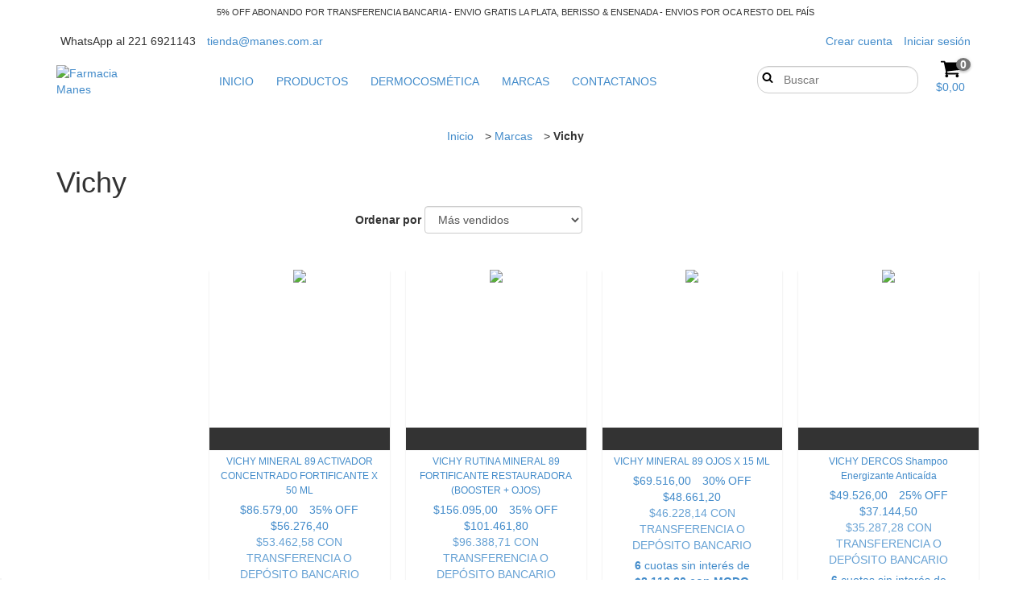

--- FILE ---
content_type: text/plain
request_url: https://www.google-analytics.com/j/collect?v=1&_v=j102&a=1832403542&t=pageview&_s=1&dl=https%3A%2F%2Ftienda.manes.com.ar%2Fmarcas%2Fvichy%2F&ul=en-us%40posix&dt=Comprar%20Vichy%20en%20Farmacia%20Manes&sr=1280x720&vp=1280x720&_u=aGBAgEIJAAAAACAMI~&jid=858176436&gjid=698694316&cid=2055020542.1769608310&tid=UA-228741189-1&_gid=1014645610.1769608310&_slc=1&il1nm=category&il1pi1id=137221644&il1pi1nm=VICHY%20MINERAL%2089%20ACTIVADOR%20CONCENTRADO%20FORTIFICANTE%20X%2050%20ML&il1pi1ps=1&il1pi1ca=Vichy&il1pi2id=168426426&il1pi2nm=VICHY%20RUTINA%20MINERAL%2089%20FORTIFICANTE%20RESTAURADORA%20(BOOSTER%20%2B%20OJOS)&il1pi2ps=2&il1pi2ca=Vichy&il1pi3id=137212026&il1pi3nm=VICHY%20MINERAL%2089%20OJOS%20X%2015%20ML&il1pi3ps=3&il1pi3ca=Vichy&il1pi4id=167846104&il1pi4nm=VICHY%20DERCOS%20Shampoo%20Energizante%20Antica%C3%ADda&il1pi4ps=4&il1pi4ca=Vichy&il1pi5id=168424108&il1pi5nm=VICHY%20Capital%20Soleil%20UV%20Age%20FPS50%2B&il1pi5ps=5&il1pi5ca=Vichy&il1pi6id=167848046&il1pi6nm=VICHY%20DERCOS%20Shampoo%20Anticaspa%20Graso%20X%20200%20ML&il1pi6ps=6&il1pi6ca=Vichy&il1pi7id=139797507&il1pi7nm=VICHY%20LIFTACTIV%20SUPREME%20SERUM%20VITAMINA%20C%2020ML&il1pi7ps=7&il1pi7ca=Vichy&il1pi8id=139693072&il1pi8nm=VICHY%20Liftactiv%20Pigment%20Specialist%20B3%20serum%20Anti%20Manchas%20x%2030%20ml&il1pi8ps=8&il1pi8ca=Vichy&il1pi9id=189482571&il1pi9nm=VICHY%20MINERAL%2089%20CREMA%20HIDRATANTE%20FORTALECEDORA%20PIELES%20SENSIBLES%20X%2050ml&il1pi9ps=9&il1pi9ca=Vichy&il1pi10id=167855227&il1pi10nm=VICHY%20DERCOS%20Shampoo%20Anticaspa%20Seco&il1pi10ps=10&il1pi10ca=Vichy&il1pi11id=139824782&il1pi11nm=VICHY%20Neovadiol%20Post%20menopausia%20crema%20reafirmante%20de%20d%C3%ADa&il1pi11ps=11&il1pi11ca=Vichy&il1pi12id=139795790&il1pi12nm=VICHY%20Liftactiv%20Supreme%20H.A.%20Epidermic%20Filler%20S%C3%A9rum&il1pi12ps=12&il1pi12ca=Vichy&il1pi13id=189489211&il1pi13nm=VICHY%20MINERAL%2089%20CREMA%20HIDRATANTE%20FORTALECEDORA%20RICA%20(PIELES%20SECAS)&il1pi13ps=13&il1pi13ca=Vichy&il1pi14id=154186955&il1pi14nm=VICHY%20COMBO%20LIFTACTIV%20COLLAGEN%20SPECIALIST%2016%20S%C3%89RUM%20%2B%20CREMA%20DE%20D%C3%8DA&il1pi14ps=14&il1pi14ca=Vichy&il1pi15id=154173486&il1pi15nm=VICHY%20LIFTACTIV%20COLLAGEN%20SPECIALIST%2016%20CREMA%20ANTIEDAD%20DIA%2050ml&il1pi15ps=15&il1pi15ca=Vichy&il1pi16id=168428508&il1pi16nm=VICHY%20RUTINA%20NEOVADIOL%20NOCTURNA%20PARA%20PIELES%20EN%20PERI%20MENOPAUSIA&il1pi16ps=16&il1pi16ca=Vichy&il1pi17id=167854794&il1pi17nm=VICHY%20DERCOS%20Shampoo%20Anticaspa%20Cuero%20Cabelludo%20Sensible&il1pi17ps=17&il1pi17ca=Vichy&il1pi18id=140002153&il1pi18nm=VICHY%20Normaderm%20Phytosolution%20Gel%20Purificante%20Concentrado%20200ml&il1pi18ps=18&il1pi18ca=Vichy&il1pi19id=139979409&il1pi19nm=VICHY%20DESODORANTE%20ANTI-TRANSPIRANTE%2048H.%20ROLL-ON%20PIEL%20SENSIBLE&il1pi19ps=19&il1pi19ca=Vichy&il1pi20id=130804135&il1pi20nm=Vichy%20Dercos%20Densi%20Solutions%20Shampoo%20Densificador&il1pi20ps=20&il1pi20ca=Vichy&z=1794553922
body_size: -452
content:
2,cG-BDK9SFE8M7